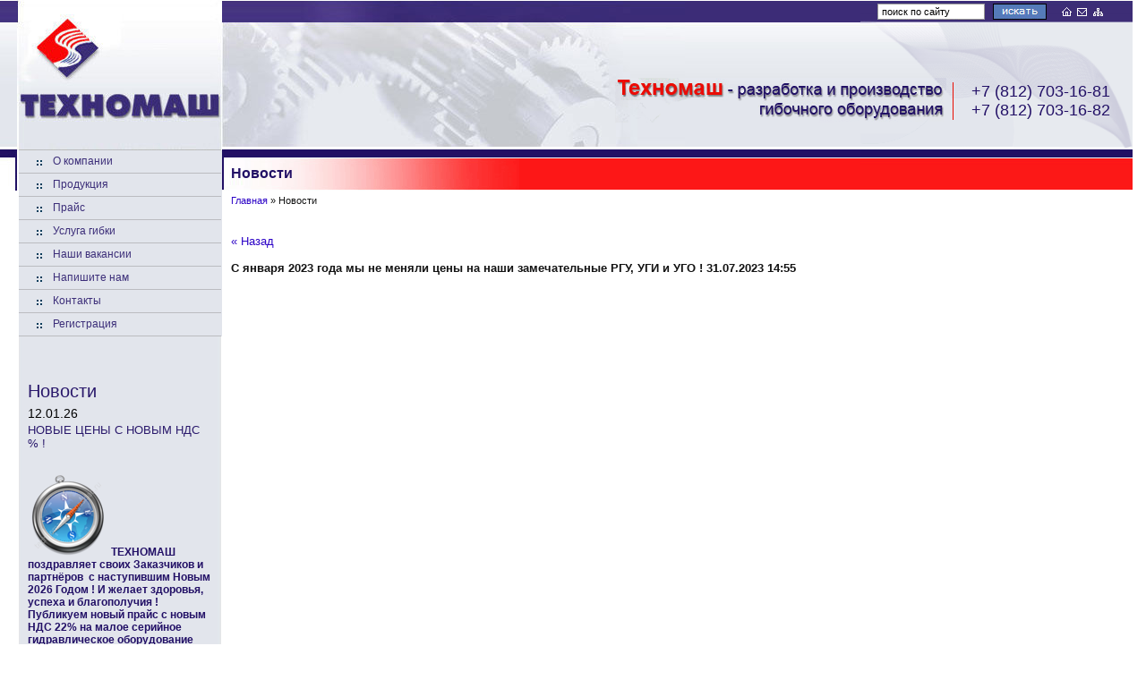

--- FILE ---
content_type: text/html; charset=utf-8
request_url: https://technomash.ltd/news?view=17640307
body_size: 6416
content:
<!DOCTYPE html PUBLIC "-//W3C//DTD XHTML 1.0 Transitional//EN" "https://www.w3.org/TR/xhtml1/DTD/xhtml1-transitional.dtd">
<html xmlns="https://www.w3.org/1999/xhtml" xml:lang="en" lang="ru">
<head>
<meta name="robots" content="all"/>
<meta http-equiv="Content-Type" content="text/html; charset=UTF-8" />
<meta name="description" content="Новости" />
<meta name="keywords" content="Новости" />
<meta name="yandex-verification" content="6d9ff16031abe239" />
<title>Новости</title>
<link href="/t/v2/images/styles.css" rel="stylesheet" type="text/css" />
<link rel="icon" href="/d/1109/t/favicon.ico" type="image/x-icon" />
<link rel="shortcut icon" href="/d/1109/t/favicon.ico" type="image/x-icon" /> 
<meta name="yandex-verification" content="6268aa7564d13b97" />
<meta name="google-site-verification" content="VI1_rDPnxUVhI2gAtDHYb2oo8oGKqJCVVCFcORH_NMI" />
<meta name="yandex-verification" content="6268aa7564d13b97" />
<meta name="yandex-verification" content="0f9978c13c6442b3" />
<meta name="google-site-verification" content="ZKj8PzBPYYjp8nZzdAcbVldSFlcYwVCnedsTPlrTbpA" />
<meta name="google-site-verification" content="ZKj8PzBPYYjp8nZzdAcbVldSFlcYwVCnedsTPlrTbpA" />
<meta name="yandex-verification" content="1cc35f158842674c" />
<meta name='wmail-verification' content='e911dae0bb95d54b6d0f5433e2b4a874' />

            <!-- 46b9544ffa2e5e73c3c971fe2ede35a5 -->
            <script src='/shared/s3/js/lang/ru.js'></script>
            <script src='/shared/s3/js/common.min.js'></script>
        <link rel='stylesheet' type='text/css' href='/shared/s3/css/calendar.css' /><link rel='stylesheet' type='text/css' href='/shared/highslide-4.1.13/highslide.min.css'/>
<script type='text/javascript' src='/shared/highslide-4.1.13/highslide.packed.js'></script>
<script type='text/javascript'>
hs.graphicsDir = '/shared/highslide-4.1.13/graphics/';
hs.outlineType = null;
hs.showCredits = false;
hs.lang={cssDirection:'ltr',loadingText:'Загрузка...',loadingTitle:'Кликните чтобы отменить',focusTitle:'Нажмите чтобы перенести вперёд',fullExpandTitle:'Увеличить',fullExpandText:'Полноэкранный',previousText:'Предыдущий',previousTitle:'Назад (стрелка влево)',nextText:'Далее',nextTitle:'Далее (стрелка вправо)',moveTitle:'Передвинуть',moveText:'Передвинуть',closeText:'Закрыть',closeTitle:'Закрыть (Esc)',resizeTitle:'Восстановить размер',playText:'Слайд-шоу',playTitle:'Слайд-шоу (пробел)',pauseText:'Пауза',pauseTitle:'Приостановить слайд-шоу (пробел)',number:'Изображение %1/%2',restoreTitle:'Нажмите чтобы посмотреть картинку, используйте мышь для перетаскивания. Используйте клавиши вперёд и назад'};</script>
<link rel="icon" href="/favicon.png" type="image/png">
<link rel="canonical" href="https://technomash.ltd/news">
<script type="text/javascript" src="/t/v2/images/jquery.js"></script>
<script type="text/javascript" src="/t/v2/images/ascript.js"></script> 
<!--[if lte IE 6]>
<link rel="stylesheet" href="/t/v2/images/style_ie.css" type="text/css" />
<script type="text/javascript" src="/t/v2/images/dd_belatedpng.js"></script>
<script type="text/javascript">DD_belatedPNG.fix('.png_bg');</script>
<![endif]-->
</head>
<body>
<div id="wrap">
	<div class="top_bg"><div class="top_l"><div class="top_r">        
          <div id="header">
            <a id="name_main" class="png_bg" title="На главную" href="https://technomash.ltd"></a>
            <div id="slogan"></div>
            <div class="map"><img src="/t/v2/images/map.gif" alt="Map" border="0" usemap="#Map" /></div>
            <a id="site_map" class="png_bg" title="Карта сайта" href="https://technomash.ltd/karta_sayta"></a>
            <div class="tel_top"><div align="right"><span style="font-size:18px;">+7 (812) 703-16-81</span><br /><span style="font-size:18px;">+7 (812) 703-16-82</span></div></div>
            <div class="search">
            	<form method="get" action="/search" class="search_all">	
                    <input name="search" type="text" class="search_box" value="поиск по сайту" onfocus="if(this.value=='поиск по сайту')this.value=''" onblur="if(this.value=='')this.value='поиск по сайту'" />
                    <input type="submit" class="search_button" value="искать" />
              <re-captcha data-captcha="recaptcha"
     data-name="captcha"
     data-sitekey="6LfLhZ0UAAAAAEB4sGlu_2uKR2xqUQpOMdxygQnA"
     data-lang="ru"
     data-rsize="invisible"
     data-type="image"
     data-theme="light"></re-captcha></form>
            </div>
        </div>
        <div id="middle">
            <div id="container">
                <div id="content"> 
                	<h1>Новости</h1>
                	<div class="path"><a href="/">Главная</a>&nbsp;&raquo;&nbsp;Новости</div>
  
  <a href="#" onClick="document.location='/news'">&laquo; Назад</a><br><br>

 
  <div >
      <b>С января 2023 года мы не меняли цены на наши замечательные РГУ, УГИ и УГО !</b>&nbsp;<b >31.07.2023 14:55</b><br><br>
   
   <br clear="all" />
  </div>

      




<div class="clear"></div>
                </div>
            </div>
            <div id="side_left">
                <ul id="main_menu">                    <li><a href="/about">О компании</a></li>                    <li><a href="/catalog">Продукция</a></li>                    <li><a href="/prays">Прайс</a></li>                    <li><a href="/page519273">Услуга гибки</a></li>                    <li><a href="/page166312">Наши вакансии</a></li>                    <li><a href="/mail">Напишите нам</a></li>                    <li><a href="/contacts">Контакты</a></li>                    <li><a href="/users">Регистрация</a></li>                </ul>                <div class="news">
                <div class="news_tit">Новости</div>                    <div class="date">12.01.26</div>
                    <div class="tit">НОВЫЕ ЦЕНЫ С НОВЫМ НДС % !</div>
                    <div class="anonce"><h5><img height="90" src="/thumb/2/Q5nrBR0mFSwSuMl44QV5kQ/90r90/d/safari.png" style="border-width: 0" width="90" />&nbsp;<strong><span data-mega-font-name="comic_sans_ms" style="font-family:Comic Sans MS,sans-serif;">ТЕХНОМАШ поздравляет своих Заказчиков и партнёров&nbsp; с наступившим Новым 2026 Годом ! И желает здоровья, успеха и благополучия !<br />
Публикуем новый прайс с новым НДС 22% на малое серийное гидравлическое оборудование нашего производства !</span></strong></h5></div>
                    <div class="more"><a href="/news?view=1030516">подробнее...</a></div>                    <div class="date">18.03.25</div>
                    <div class="tit">Объявляем ВЕСЕННЮЮ АКЦИЮ на РУЧНЫЕ ТРУБОГИБЫ производства ООО &quot;Техномаш&quot; !  СКИДКИ до -36% ! </div>
                    <div class="anonce"><img height="90" src="/thumb/2/Q5nrBR0mFSwSuMl44QV5kQ/90r90/d/safari.png" style="border-width: 0" width="90" /> <em><strong>ВНИМАНИЕ ! Объявляем <span style="background-color:#66ffcc;">ВЕСЕННЮЮ АКЦИЮ на РУЧНЫЕ ТРУБОГИБЫ производства ООО &quot;Техномаш&quot;</span> !&nbsp; <span style="color:#e74c3c;">СКИДКИ до -36% !&nbsp;</span></strong></em><br />
<em><strong><strong>На остальные позиции прайса - действуют цены прошлого года,&nbsp;от 01 марта 2024 года&nbsp; !<br />
Новые цены можно посмотреть здесь:&nbsp;<a href="/prays">Прайс</a>&nbsp;<span style="color:#e74c3c;">(нажмите !)</span></strong></strong></em></div>
                    <div class="more"><a href="/news?view=24528309">подробнее...</a></div>                    <div class="date">27.01.25</div>
                    <div class="tit">Полноприводной трёхвалковый профилегиб СО СКЛАДА в Санкт-Петербурге !</div>
                    <div class="anonce"><img height="90" src="/thumb/2/Q5nrBR0mFSwSuMl44QV5kQ/90r90/d/safari.png" style="border-width: 0" width="90" /> ВНИМАНИЕ ! <strong>Со склада в Санкт-Петербурге универсальный полноприводной профилегибочный и трубогибочный НОВЫЙ станок СГ-70/3Г2 !&nbsp;</strong><br />
Трёхвалковый гибочный станок СГ-70/3Г2 производства ООО &laquo;Техномаш&raquo; имеет:<br />
- раздельную гидравлическую настройку положения <strong>двух нижних</strong> валов;<br />
- <strong>полный</strong> привод на три вала;<br />
- электромеханический привод вращения валов;<br />
- <strong>два рабочих</strong> положения - горизонтальное и вертикальное.<br />
В стоимость поставки входят:<br />
- <strong>боковые направляющие </strong>для поддержки профиля и навивки плотных спиралей / или - боковые<br />
направляющие для гибки малыми радиусами, <strong>две штуки</strong>;<br />
- <strong>два блока электронной цифровой индикации</strong> положения нижних валов, в мм;<br />
- внешний пульт управления с педалями.<br />
<br />
Обращайтесь: <strong>тел.+7(812) 703-16-81 или +7(812) 703-16-82, моб. +7(901) 329-11-10</strong><br />
эл.почта technomash@mail.ru&nbsp; или&nbsp; technomash@inbox.ru</div>
                    <div class="more"><a href="/news?view=20180109">подробнее...</a></div>                    <div class="date">14.02.24</div>
                    <div class="tit">Новые цены на малую серийную гидравлику с 01 МАРТА 2024 года !</div>
                    <div class="anonce"><p><img height="90" src="/thumb/2/Q5nrBR0mFSwSuMl44QV5kQ/90r90/d/safari.png" style="border-width: 0" width="90" /> <strong>ВНИМАНИЕ ! С 01 МАРТА МЫ БУДЕМ ВЫНУЖДЕНЫ УВЕЛИЧИТЬ ЦЕНЫ, КОТОРЫЕ НЕ МЕНЯЛИ БОЛЬШЕ ПОЛУГОДА</strong>.<br />
Вы уже можете ознакомиться с новыми ценами в разделе ПРАЙС!&nbsp;<a href="/prays">Прайс</a><br />
<span style="color:#2980b9;"><strong>Спешите выписывать счета и оплачивать продукцию по старым ценам !!</strong></span></p></div>
                    <div class="more"><a href="/news?view=13902708">подробнее...</a></div>                    <div class="date">31.07.23</div>
                    <div class="tit">С января 2023 года мы не меняли цены на наши замечательные РГУ, УГИ и УГО !</div>
                    <div class="anonce"><p><img height="90" src="/thumb/2/Q5nrBR0mFSwSuMl44QV5kQ/90r90/d/safari.png" style="border-width: 0" width="90" /> Новый прайс на малую серийную продукцию вступает в силу с первого августа 2023 года !<br />
Новые цены здесь&nbsp;<a href="/prays">Прайс</a>&nbsp;!!</p>

<p>&nbsp;</p></div>
                    <div class="more"><a href="/news?view=17640307">подробнее...</a></div>                </div>                <div class="inform"><a rel="nofollow" href="https://www.gismeteo.ru/city/daily/4079/">
<img src="https://informer.gismeteo.ru/new/4079-9.GIF" alt="GISMETEO: Погода по г.Санкт-Петербург" title="GISMETEO: Погода по г.Санкт-Петербург" border="0" />
</a>
<br />
<br />
<script type="text/javascript">
//<![CDATA[
document.write( '<a rel="nofollow" href="https://www.informer.ru/cgi-bin/redirect.cgi?id=177_1_1_33_40_1-0&amp;url=https://www.rbc.ru&amp;src_url=usd/eur_cb_forex_000066_88x90.gif" target="_blank"><img src="https://pics.rbc.ru/img/grinf/usd/eur_cb_forex_000066_88x90.gif?'+ Math.floor( 100000*Math.random() ) + '" WIDTH=88 HEIGHT="90" border="0" \/><\/a>'); 
//]]>
</script></div>            </div>
        </div>    
    </div></div></div>
</div>
<div id="footer">
  <div class="copyright">Заказ, создание сайта:<br />веб студия <a href="https://megagroup.ru">megagroup.ru</a><br /><br /><b>&copy; 2006-2011 ООО Техномаш</b></div>
    <div class="counters"><a rel="nofollow" href="https://www.tractor.ru/">
<img src="https://www.tractor.ru/count/?id=00000044" width="88" height="31" border="0" alt="ТРАКТОР.РУ - Российский тракторный сервер" /></a>



<!--begin of Top100 logo-->
<a rel="nofollow" href="https://top100.rambler.ru/top100/">
<img src="https://top100-images.rambler.ru/top100/banner-88x31-rambler-black2.gif" alt="Rambler's Top100" width="88" height="31" border="0" /></a>


<!--LiveInternet counter--><script type="text/javascript"><!--
new Image().src = "//counter.yadro.ru/hit?r"+
escape(document.referrer)+((typeof(screen)=="undefined")?"":
";s"+screen.width+"*"+screen.height+"*"+(screen.colorDepth?
screen.colorDepth:screen.pixelDepth))+";u"+escape(document.URL)+
";"+Math.random();//--></script><!--/LiveInternet-->
<!--LiveInternet logo--><a href="//www.liveinternet.ru/click"
target="_blank"><img src="//counter.yadro.ru/logo?52.3"
title="LiveInternet: показано число просмотров и посетителей за 24 часа"
alt="" border="0" width="88" height="31"/></a><!--/LiveInternet-->


<!-- Yandex.Metrika counter -->
<div style="display:none;"><script type="text/javascript">
(function(w, c) {
    (w[c] = w[c] || []).push(function() {
        try {
            w.yaCounter6330076 = new Ya.Metrika({id:6330076,
                    clickmap:true,
                    trackLinks:true});
        }
        catch(e) { }
    });
})(window, 'yandex_metrika_callbacks');
</script></div>
<script src="//mc.yandex.ru/metrika/watch.js" type="text/javascript" defer="defer"></script>
<noscript><div><img src="//mc.yandex.ru/watch/6330076" style="position:absolute; left:-9999px;" alt="" /></div></noscript>

<!--begin of Rambler's Top100 code -->
<a rel="nofollow" href="https://top100.rambler.ru/top100/">
<img src="https://counter.rambler.ru/top100.cnt?817150" alt="" width="1" height="1" border="0" /></a>
<!--__INFO2026-01-22 00:55:43INFO__-->
</div></div>
<map name="Map" id="Map">
    <area shape="rect" coords="2,2,11,11" href="/" alt="&nbsp;На Главную&nbsp;" title="На Главную" />
    <area shape="rect" coords="18,2,28,11" href="/mailus" alt="&nbsp;Напишите нам&nbsp;" title="Напишите нам" />    
</map>
<!--n.k.-->

<!-- assets.bottom -->
<!-- </noscript></script></style> -->
<script src="/my/s3/js/site.min.js?1768978399" ></script>
<script src="/my/s3/js/site/defender.min.js?1768978399" ></script>
<script >/*<![CDATA[*/
var megacounter_key="7d59faba4b6310586fbea5e7e3e3aeea";
(function(d){
    var s = d.createElement("script");
    s.src = "//counter.megagroup.ru/loader.js?"+new Date().getTime();
    s.async = true;
    d.getElementsByTagName("head")[0].appendChild(s);
})(document);
/*]]>*/</script>
<script >/*<![CDATA[*/
$ite.start({"sid":1109,"vid":1109,"aid":587,"stid":1,"cp":21,"active":true,"domain":"technomash.ltd","lang":"ru","trusted":false,"debug":false,"captcha":3,"onetap":[{"provider":"vkontakte","provider_id":"51975745","code_verifier":"DMMOOY3EN2jYz35cAJljyYgMYj1zmDDm3YMjOlIgT5h"}]});
/*]]>*/</script>
<!-- /assets.bottom -->
</body>
</html>

--- FILE ---
content_type: text/css
request_url: https://technomash.ltd/t/v2/images/styles.css
body_size: 2226
content:
@charset "utf-8";
/* Main CSS Document */

html, body {margin:0; padding:0; position:relative; height:100%;}	
	
body {background:#fff;}

body, td {font:normal 10pt Verdana, Geneva, sans-serif; color:#121212;}

a img {border-color:#2c03c6;}

a {color:#2c03c6; text-decoration:none;}

a:hover {color:#2c03c6; text-decoration:underline;}

h1,h2,h3,h4,h5,h6 {line-height:normal; font-family:Verdana, Arial, Helvetica, sans-serif; color:#221066;}
h1 {font-size:16px; font-weight:bold; padding:0; margin:0 0 15px 0;}
h2 {font-size:14px;}
h3 {font-size:13px;}
h4 {font-size:14px;}
h5 {font-size:12px;}
h6 {font-size:11px;}

.path {font-size:11px; padding:0; margin:0 0 30px 0; height:auto !important; height:14px; min-height:14px;}

	.path a {text-decoration:none;}

	.path a:hover {text-decoration:underline;}	
		
#wrap {height:auto !important; 
	   height:100%;
	   min-height:100%;
	   min-width:990px;
	   margin:0 0 -100px 0; 
	   background:url(wrap_bg.gif) 21px top repeat-y;}

/* header ------------------------------------------------------------------------------------------------------------------*/

.top_bg {background:url(top_bg.gif) left 1px repeat-x;}

.top_l {background:url(top_l.jpg) -8px 1px no-repeat;}

.top_r {background:url(top_r.png) top right no-repeat;}

#header {margin:0; padding:0; position:relative; height:167px;}


#name_main {background:url(name.jpg) no-repeat left top; font-size:0; line-height:0; display:block; cursor:pointer; outline:none; padding:0; margin:0; position:absolute !important; top:0; left:19px; height:167px; width:229px;}

#slogan {background:url(slogan.png) no-repeat left top; padding:0; margin:0; position:absolute; top:87px; right:223px; height:50px; width:370px;}


.map {margin:0; padding:0; position:absolute; top:7px; right:65px;} 
	
	.map img {padding:0; margin:0; border:none;}
	
#site_map {background:url(map.png) no-repeat left top; margin:0; padding:0; width:11px; height:9px; display:block; cursor:pointer; outline:none; font-size:0; line-height:0; position:absolute !important; top:9px; right:48px;}
	
.tel_top {margin:0; padding:0 0 0 20px; position:absolute; top:92px; right:40px; font:normal 18px Arial, Helvetica, sans-serif; color:#221066; border-left:1px solid #e90d01; float:left; display:inline;}


.search {margin:0; padding:0; position:absolute; top:4px; right:110px; height:20px; width:190px;}

form.search_all {background:url(search_box.png) top left no-repeat; vertical-align:top; text-align:left; float:left; display:inline; margin:0; padding:0 0 1px 5px;}
	
	input.search_box {background:#fff; font:normal 11px Tahoma, Geneva, sans-serif; color:#000; vertical-align:top; outline:none; border:none; cursor:text; float:left; display:inline; padding:0; margin:1px 14px 1px 0; width:110px; height:16px;}
	
	input.search_button {background:#557bba url(search_button.png) top no-repeat; vertical-align:top; border:none; cursor:pointer; text-indent:-100px; float:left; display:inline; padding:0; margin:0; height:18px; width:60px;}	



/* content -----------------------------------------------------------------------------------------------------------------*/

#middle {background:url(middle.png) top left no-repeat; width:100%; height:1%; padding:0 0 100px;}

#middle:after {content:'.'; display:block; clear:both; visibility:hidden; height:0;}

#container {width:100%; float:left; overflow:hidden;}

#content {padding:18px 0 40px 0; margin:0 30px 0 258px; height:auto !important; height:10px; min-height:10px; text-align:left;}

#side_left {float:left; width:248px; margin-left:-100%; position:relative;}


#main_menu {background:#E2E5EC; margin:1px 0 0 21px; padding:0; list-style:none; font-size:0; line-height:0; font-family:Verdana, Arial, Helvetica, sans-serif; text-transform:none;}

	#main_menu li {padding:0; margin:0; display:block; width:226px; border-bottom:1px solid #bbbcc0;}

	#main_menu li a {background:url(lmn_i.gif) 20px 11px no-repeat; color:#3c2e79; display:block; text-decoration:none; outline:none; line-height:normal; font-size:12px; padding:5px 5px 6px 38px; width:183px;}
			
	#main_menu li a:hover {background-color:#fff; color:#3c2e79; display:block; text-decoration:none;}
		
	
.news {background:url(news_bg.gif) bottom left repeat-x; padding:10px 10px 60px; margin:0 0 0 21px; font:normal 11px Tahoma, Geneva, sans-serif; color:#000;}

	.news_tit {font:normal 20px Tahoma, Geneva, sans-serif; color:#29186B; padding:40px 0 5px 0; margin:0;}
	
	.date {font-size:14px; color:#000; margin:0; padding:0;}
	
	.tit {font:normal 13px Tahoma, Geneva, sans-serif; color:#29186B; padding:3px 0 0 0; margin:0;}
	
	.anonce {margin:0; padding:8px 0;}
	
	.anonce .news_img {float:left; margin:0 5px 5px 0; border:none;}
	
	.more {padding:0 0 15px 0; text-align:right;}

	.news a {color:#29186B; text-decoration:none;}
	
	.news a:hover {color:#29186B; text-decoration:underline;}
	

.inform {margin:0; padding:40px 0; text-align:center;}


.clear {margin:0; padding:0; height:0; clear:both; line-height:0; font-size:0;}

/* footer ------------------------------------------------------------------------------------------------------------------*/

#footer {background:#fff url(bot_bg.gif) left 3px repeat-x; height:100px; min-width:990px; margin:0; padding:0;}


div.copyright {background:url(mega.png) top left no-repeat; height:30px; margin:24px 0 0 33px; padding:1px 0 0 36px; font:normal 11px Arial, Helvetica, sans-serif; color:#484848; float:left; display:inline;}

	div.copyright a, div.copyright a:hover {color:#28166c; text-decoration:underline;}
	
	div.copyright b {font-size:10px; font-weight:normal; color:#666;}


.counters {color:#666; margin:0; padding:44px 150px 0 0; text-align:center;}


/*--------------------------------------------------------------------------------------------------------------------------*/
	
/* Table */		
/*table.table0 td p, table.table1 td p ,table.table2 td p {padding:0; margin:0; text-indent:0}*/
table.table0 {border-collapse:collapse; border-spacing:0;}
table.table0 td {padding:5px; border:none;}
table.table1 {border-collapse:collapse; border-spacing:0;}
table.table1 tr:hover {background:#E2E7ED;}
table.table1 td {padding:5px; border:1px solid #91949a;}
table.table2 {border-collapse:collapse; border-spacing:0;}
table.table2 tr:hover {background:#E2E7ED;}
table.table2 td {padding:5px; border:1px solid #91949a;}
table.table2 th {padding:8px 5px; border:1px solid #fff; background-color:#3C2C77; color:#fff; text-align:left;}

/* Gallery */
table.gallery {border-spacing:10px; border-collapse:separate;}
table.gallery td {background-color:#f0f0f0; text-align:center; padding:15px;}
table.gallery td img {}
.thumb {color:#000;}

/* hr */
hr {color:#ccc; background:#ccc; height:1px; border:none;}

/* boxes */
ul.boxes {color:#ccc; margin:0 0 0 5px; padding:0 0 0 10px;}
ul.boxes li {margin-bottom:5px;}
ul.boxes li:hover {margin-bottom:5px;}


/* seo */

div.kn {
background: #EDEDED;
width:255px;
padding:5px 6px 5px 6px;
margin: 20px auto;
text-align:center;
border:1px solid #999999;
-moz-border-radius:5px; 
-webkit-border-radius:5px; 
-khtml-border-radius:5px;
-o-border-radius:5px;
border-radius:5px; 
}

div.kn:hover {
border: 1px solid #392b76;
background: #e3e7ed;
}

.zag2
{color: #221066; font-family: Verdana,Arial,Helvetica,sans-serif; font-size: 14px; font-weight:bold;}

--- FILE ---
content_type: text/javascript
request_url: https://counter.megagroup.ru/7d59faba4b6310586fbea5e7e3e3aeea.js?r=&s=1280*720*24&u=https%3A%2F%2Ftechnomash.ltd%2Fnews%3Fview%3D17640307&t=%D0%9D%D0%BE%D0%B2%D0%BE%D1%81%D1%82%D0%B8&fv=0,0&en=1&rld=0&fr=0&callback=_sntnl1769035112619&1769035112619
body_size: 87
content:
//:1
_sntnl1769035112619({date:"Wed, 21 Jan 2026 22:38:32 GMT", res:"1"})

--- FILE ---
content_type: application/javascript
request_url: https://technomash.ltd/t/v2/images/ascript.js
body_size: 72
content:
$(function() {
	$('.a_button').click(function() {
        $('.a_cont').slideUp('normal');    
        if ($(this).next().is(':hidden')) {
            $(this).next().slideDown('normal');
        }
    });
    
    $(".a_cont").hide();
});
